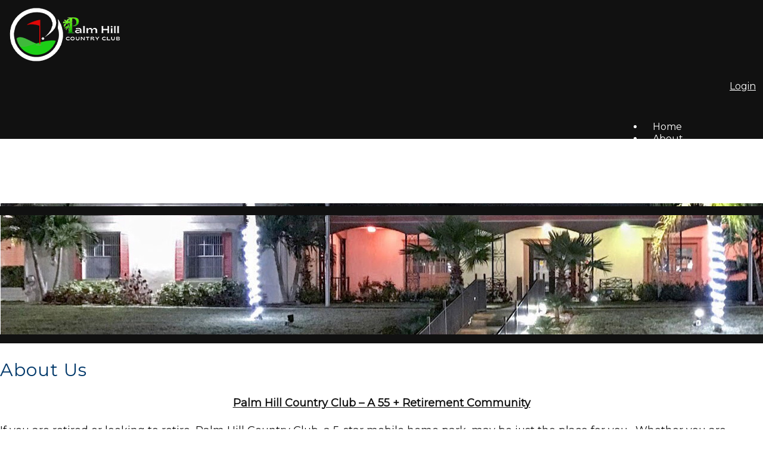

--- FILE ---
content_type: text/html; charset=UTF-8
request_url: https://www.palmhillcountryclub.net/about-us/
body_size: 5033
content:
<!DOCTYPE html>
<html lang="en">
<head>
	<meta property="og:title" content="About Us"><meta property="og:site_name" content="Palm Hill Country Club"><meta property="og:url" content="https://www.palmhillcountryclub.net/"><meta property="og:type" content="website"><meta property="og:image" content="https://www.palmhillcountryclub.net/admin2/adminfiles/grfx/opengraph/hoasites-opengraph.png"><meta property="og:description" content="Website by HOA Sites">
<meta http-equiv="Content-Type" content="text/html; charset=utf-8"/>
<script type="text/javascript" src="/admin2/common/scripts/vendor/tinymce/6.8.4/tinymce.min.js"></script>
<script type="text/javascript" src="/admin2/common/scripts/vendor/ckfinder3.7.0/ckfinder.js?v=1491"></script>
<script type="text/javascript" src="/admin2/common/scripts/dist/public-core-scripts.js?v=1491"></script>
<script type="text/javascript" src="/admin2/common/scripts/dist/public-core-scripts-css.js?v=1491"></script>
<script type="text/javascript" src="/admin2/common/scripts/dist/public-features-scripts.js?v=1491"></script>

<script type="text/javascript">
	$(function () {
		PublicPageLoader.init();
				PublicPageLoader.doSafariThemeHack();
			});
</script>

<script type="text/javascript" src="/admin2/common/scripts/vendor/bootstrap/3.4.1/js/bootstrap.min.js"></script>
<script type="text/javascript" src="/admin2/common/scripts/vendor/mnw/scrolltotop.min.js"></script>
<link href="/admin2/common/scripts/vendor/bootstrap/3.4.1/css/bootstrap.min.css" rel="stylesheet" type="text/css"/>
<link href="/admin2/common/css/bs3-overrides.min.css" rel="stylesheet" type="text/css"/>
<meta name="viewport" content="width=device-width, initial-scale=1.0">

<title>About Us</title>
<meta name="keywords" content="palm hill country club"/>
<meta name="description" content="Visit Palm Hill Country Club. Browse information and resources for Palm Hill Country Club"/>

	<link href="/admin2/common/css/public-responsive.min.css?v=1491" rel="stylesheet" type="text/css"/>

<script src = "https://www.google.com/recaptcha/api.js"></script>
	<link href="/admin2/common/css/themes-forms-features.min.css?v=1491" rel="stylesheet" type="text/css"/>

	<link href="/css/css.css" rel="stylesheet" type="text/css"/>
	<style>.boldtext{font-family:Times New Roman, Times, serif;font-size:15px;color:#454545;font-weight:bold;}.boldtext2{font-family:Times New Roman, Times, serif;font-size:20px;color:#005FB1;font-weight:bold;}</style>

	
			<script type="text/javascript">
			(function (i, s, o, g, r, a, m) {
				i['GoogleAnalyticsObject'] = r;
				i[r] = i[r] || function () {
					(i[r].q = i[r].q || []).push(arguments)
				}, i[r].l = 1 * new Date();
				a = s.createElement(o),
					m = s.getElementsByTagName(o)[0];
				a.async = 1;
				a.src = g;
				m.parentNode.insertBefore(a, m)
			})(window, document, 'script', '//www.google-analytics.com/analytics.js', 'ga');

			ga('create', 'UA-136553106-1', 'auto');
			ga('send', 'pageview');
		</script>
	
</head>
<body>
<div class="navCustom navbar navbar-default navbar-fixed-top primaryColorBg secondaryColorText">
	<div class="container">
		<div class="row">
			<div class="col-md-4">
				<a href="/"><img src="/grfx/logo.png" class="img-responsive logo" /></a>
			</div>
			<div class="col-md-8">
				<div class="login-links">
					<div class="ca loginExtraClass">
						<a href="/login/">Login</a>			</div>


											<a href="/site-search/" class="searchIcon"><span class="glyphicon glyphicon-search x-large"></span></a>
									</div>
							<script type="text/javascript">
				$(function () {
					PublicScripts.Designs.NavBars.setResponsiveDropDownBehavior();

					$(window).on("resize", function () {
						PublicScripts.Designs.NavBars.setResponsiveDropDownBehavior();
					});
				});
			</script>
			<nav class="navbar navbar-default" role="navigation">
				<div class="container-fluid">
					<div class="navbar-header">
						<button type="button" class="navbar-toggle" data-toggle="collapse" data-target="#bs-example-navbar-collapse-1">
							<span class="sr-only">Toggle navigation</span> <span class="icon-bar"></span>
							<span class="icon-bar"></span> <span class="icon-bar"></span>
						</button>
						<a class="navbar-brand" href="/">Menu</a>
					</div>

					<div class="collapse navbar-collapse" id="bs-example-navbar-collapse-1">
						<ul class="nav navbar-nav">
									<li class=""><a href="/home/">Home</a></li>
	<li class="dropdown ">
		<a href="/about/" class="dropdown-toggle" data-toggle="dropdown">About <b class="caret"></b></a>
		<ul class="dropdown-menu">
<li class='visible-xs-inline-block visible-sm-inline-block'><a href="/about/">About</a></li>
		<li><a href="/about-us/">About Us</a></li>
		<li><a href="/contact/">Contact Us</a></li>
		<li><a href="/photos/">Photo Albums</a></li>
		<li><a href="/amenities/">Amenities</a></li>
		<li><a href="/faq-1/">FAQ</a></li>
		<li><a href="http://monthly-media.com/mmnewsletter.php?NID=121" target="_blank">Palm Hill Link</a></li>
		<li><a href="/palm-hill-travel/">Palm Hill Map</a></li>
		</ul>
	</li>
	<li class="dropdown ">
		<a href="#" class="dropdown-toggle noclick" data-toggle="dropdown">To Do List <b class="caret"></b></a>
		<ul class="dropdown-menu">
		<li><a href="/calendar/">Calendar</a></li>
		<li><a href="/activities-1/">External Links</a></li>
		<li><a href="/google-map/">Google map</a></li>
		</ul>
	</li>
	<li class="dropdown ">
		<a href="/for-sale/rent/" class="dropdown-toggle" data-toggle="dropdown">Homes For Sale/Rent <b class="caret"></b></a>
		<ul class="dropdown-menu">
<li class='visible-xs-inline-block visible-sm-inline-block'><a href="/for-sale/rent/">Homes For Sale/Rent</a></li>
		<li><a href="https://www.palmhillcountryclub.net/for-sale/rent/?view=list&cat=5">For Sale by Realtor</a></li>
		<li><a href="https://www.palmhillcountryclub.net/for-sale/rent/?view=list&cat=3">For Sale by Owner</a></li>
		<li><a href="https://www.palmhillcountryclub.net/for-sale/rent/?view=list&cat=4">Homes for Rent</a></li>
		</ul>
	</li>
	<li class="dropdown ">
		<a href="/members/" class="dropdown-toggle" data-toggle="dropdown">Members <b class="caret"></b></a>
		<ul class="dropdown-menu">
<li class='visible-xs-inline-block visible-sm-inline-block'><a href="/members/">Members</a></li>
		<li><a href="/2021-candidates-for-hoph-board-1/">BOARD ELECTION 2026</a></li>
		<li><a href="/member-directory/">Member Directory</a></li>
		<li><a href="/documents/">HOPH Information</a></li>
		<li><a href="/committees/">Committees of Palm Hill</a></li>
		<li><a href="/whats-new/">Spectrum/Xumo</a></li>
		<li><a href="https://www.palmhillcountryclub.net/admin2/adminfiles/emailpublisher.php">Blast! (Admin only)</a></li>
		<li><a href="/eforms/">eForms</a></li>
		<li><a href="/palm-hill-generations/">Palm Hill Generations</a></li>
		<li><a href="/trash/recycling/">Trash/Recycling</a></li>
		</ul>
	</li>
	<li class="dropdown ">
		<a href="/social/" class="dropdown-toggle" data-toggle="dropdown">Social <b class="caret"></b></a>
		<ul class="dropdown-menu">
<li class='visible-xs-inline-block visible-sm-inline-block'><a href="/social/">Social</a></li>
		<li><a href="https://www.palmhillcountryclub.net/message-board/?view=cat&id=18">In Memory</a></li>
		<li><a href="/recipe-book/">Recipe Book</a></li>
		<li><a href="/pet-directory/">Pet Directory</a></li>
		<li><a href="/reviews/">Local Business Reviews</a></li>
		<li><a href="/classifieds/">Classifieds</a></li>
		<li><a href="/lost-found/">Lost & Found</a></li>
		<li><a href="/news-test/">News - test</a></li>
		<li><a href="/blog/">News2 - test</a></li>
		<li><a href="/reservations/">Amenity Reservations -test</a></li>
		</ul>
	</li>
						</ul>
					</div>
				</div>
			</nav>
			</div>
		</div>
	</div>
</div>
<div class="navSpacer"></div>
<div>
	<div class="header-bar primaryColorBg"></div>
				<div class="header-inner" style="background-image:url(/grfx/randomheader/header_inner1.jpg)"></div>
	</div>
<div class="bar-below-img primaryColorBg"></div>
	<div class="container">
		<div class="row">
			<div class="col-md-12">
				<h1 class="title">About Us</h1>
				<div style="text-align: center;"><u><strong>Palm&nbsp;Hill Country Club &ndash; A 55 + Retirement Community</strong></u></div>
<div>&nbsp;</div>
<div>If you are retired or looking to retire, Palm Hill Country Club, a 5-star mobile home park,&nbsp;may be just the place for you.&nbsp; Whether you are looking to move to Florida permanently or are looking for a second home, Palm Hill offers something for everyone.&nbsp; Our community is located in the center of Pinellas County which, along with Hillsborough County, makes up the core of the Tampa Bay area with a population of over 2 million people.</div>
<div>&nbsp;</div>
<div>Palm Hill Country Club is a cooperative manufactured home community where all 1096 owners share equally in the Home Owners of Palm Hill, Inc. Corporation.&nbsp; The Corporation owns all the streets, main water and sewer lines, and all improvements such as clubhouses, golf course, tennis courts, swimming pools, etc.&nbsp; The land is controlled under a 99 year ground lease expiring on June 30, 2094.</div>
<div>&nbsp;</div>
<div><u><strong>Facilities</strong></u></div>
<div>&nbsp;</div>
<div>
<ul>
<li>Nine hole par 30 Golf Course with Pro Shop</li>
<li>Two Clubhouses, each with a Recreation Club</li>
<li>Swimming Pools and Jacuzzis with sun decks in each of two Recreation Areas</li>
<li>Three Tennis Courts</li>
<li>Two Bocce Courts</li>
<li>Two complete sets of Shuffleboard Courts, one of which&nbsp;is completely enclosed for use in any weather</li>
<li>Two Billiards Rooms</li>
<li>Horseshoes Pit</li>
<li>Pickle Ball Court</li>
<li>Two Libraries</li>
</ul>
<div>&nbsp;</div>
<div>Many residents travel around our community of 1096 homes in their private golf carts</div>
<div>We are just a few blocks from the popular Pinellas Trail, an ideal biking, walking, rollerblading right of way running 47 miles up and down the coast from St. Petersburg to Tarpon Springs.</div>
</div>
<div>&nbsp;</div>
<div>The Golf Course is available for a yearly fee.&nbsp;&nbsp;There are also Men&rsquo;s and Ladies Golf Associations.&nbsp;&nbsp;Green fees for occasional play are relatively low and are available for non-regular residents and guests.</div>
<div>&nbsp;</div>
<div><u><strong>Board of Directors</strong></u></div>
<div>&nbsp;</div>
<div>The Board of Directors of Home Owners of Palm Hill, Inc. is elected for 3-year&nbsp;terms by Palm Hill Homeowners or shareholders in the Corporation.&nbsp;&nbsp;The Board manages the community.&nbsp;&nbsp;Regularly scheduled Board meetings and Workshops are held so that the Homeowners are aware of what is happening and can participate in the democratic managing of their community.</div>
<div>&nbsp;</div>
<div><u><strong>Maintenance Fees</strong></u></div>
<div>Monthly Maintenance Fees of $554.00 a month cover:</div>
<div>&nbsp;</div>
<div>
<ul>
<li>Lawn maintenance, including mowing and edging</li>
<li>Trash pick-up once a week and recycle pickup once a week.</li>
<li>Water</li>
<li>Cable TV</li>
<li>Internet</li>
<li>Land lease payments</li>
<li>Maintenance of all park facilities</li>
<li>Maintenance of recreation areas, sewers, etc.</li>
</ul>
</div>
<ul>
<li>Pets
<ul>
<li>Pets are allowed in most of the perimeter homes of Palm Hill provided they weigh no more than twenty pounds and are leashed when out-of-doors.</li>
</ul>
</li>
</ul>
<div><strong><u>Largo</u></strong></div>
<div>&nbsp;</div>
<div>
<ul>
<li>Largo is located in north central Pinellas County</li>
<li>Population &ndash; 84,500</li>
<li>City Manager form of government</li>
<li>Very active Parks and Recreation department</li>
<li>90,300 sq. ft. Library opened in 2005</li>
<li>Central Park Performing Arts Center</li>
<li>Average temperature 72 degrees</li>
<li>Wide variety of shopping</li>
<li>And Palm Hill Country Club in Largo is &hellip;
<ul>
<li>10 minutes to Gulf of Mexico beaches (Clearwater, Indian Rocks, etc.)</li>
<li>10 minutes to St. Pete/Clearwater Airport</li>
<li>30 minutes to Tampa International Airport</li>
<li>Half an hour from all professional sports: MLB, NFL, NHL</li>
<li>Half an hour from Tampa Hard Rock Casino</li>
</ul>
</li>
</ul>
</div>
<div>
<div>&nbsp;</div>
</div>
<div><u><strong>Overview</strong></u></div>
<div>&nbsp;</div>
<div>Although the area is metropolitan in nature, Palm Hill Country Club is like a quiet cove in a busy sea.&nbsp; We have owners from over 25 states, Canada and overseas.&nbsp; Anyone who comes in as a newcomer can quickly and easily make friends and join in the many activities organized by the community residents.&nbsp;</div>
<div>Neighbors know each other and are quick to help each other with everyday problems or in times of crisis.&nbsp;</div>
<div>&nbsp;</div>
<div>Our Recreation Clubs provide activities for virtually everyone, from organized travel, such as cruises or day-trips, to Bingo, cards, crafts, biking, community dinners and dances.&nbsp; The executive-length golf course provides a great value for anyone who enjoys golf.&nbsp; These are just a few of the activities available.</div>
<div>We encourage you to come by, look around, and consider Palm Hill Country Club as your Florida home.&nbsp;</div>
<div>&nbsp;</div>
<div>Talk to anyone on the street, and they will confirm that this is a wonderful community in which to live.&nbsp; There are more than 40 families in Palm Hill whose parents have lived here before them.</div>
<div>&nbsp;</div>
<div>If you would like to try living in Palm Hill temporarily before you buy, a number of homeowners have homes available for rent subject to a 3-month minimum.&nbsp; Many who have rented have decided Palm Hill Country Club will be their home.</div>
<div>&nbsp;</div>
<div>We hope you will too.</div>

			</div>
		</div>
	</div>
<div id="footer" class="primaryColorBg secondaryColorText">
	<div class="small-line"></div>
	<div class="map">
		
	</div>
	<div class="container">
		<div class="row">
			<div class="col-md-4 footer-col1">
				<h3>Palm Hill Country Club</h3>
				<div class="socialicons">
					<a href="https://www.facebook.com/palmhillcountryclub1/" class="social-network facebook" target="_blank"></a>
                    <a href="https://nextdoor.com/neighborhood_feed/" class="social-network nextdoor" target="_blank"></a>
				</div>

				<p>1800 Seminole Blvd<br>
			    Largo, FL 33778</p>

				<p><a href="tel:(727) 581-8729">Administration Office: (727) 581-8729</a></p>
				<p>Email: <a href="mailto:jaice@resourcepropertymgmt.com">jaice@resourcepropertymgmt.com</a></p>

								<p><a href="/contact/">Contact us</a></p>
							</div>
			<div class="col-md-4 footer-col2">
				<a href="/"><img src="/grfx/logo.png" class="img-responsive ma" /></a>
			</div>
			<div class="col-md-4 footer-col3">
				<h3>Hours:</h3>
				<p>Monday - Friday 8:30 am - 4:00 pm</p>
			</div>
		</div>
		<div class="row">
			<div class="col-md-12 copyright">
				&copy; Copyright 2026 <a href="/home/">Palm Hill Country Club</a>  | <a href="https://hoa-sites.com" rel="nofollow" target="_blank">Homeowners Association Website</a> by  <a href="https://hoa-sites.com" rel="nofollow" target="_blank">HOA Sites</a>  | <a href="/terms/">Terms of Use</a>  | <a href="/admin2/adminfiles/default.php">Admin</a> 

			</div>
		</div>
	</div>
</div>

</body>
</html>

--- FILE ---
content_type: text/css
request_url: https://www.palmhillcountryclub.net/css/css.css
body_size: 3009
content:
@import url(https://fonts.googleapis.com/css?family=Montserrat);

html, body {
	margin: 0px;
	height: 100%;
}

body {
	font-family: 'Montserrat', sans-serif;
	font-size: 18px;
	line-height: 1.3;
	color: #111111;
	background: #fff;
}

a:link, a:visited, a:link h3, a:visited h3 {
	color: #005FB1;
	text-decoration: underline;
}

a:hover, a:active, a:hover h3, a:active h3 {
	color: #00386A;
	text-decoration: none;
}
.logo {
	margin-top: 10px;
	margin-bottom: 10px;
}
@media (max-width: 991px) {
	.logo {
		margin-left: auto;
		margin-right: auto;
	}
}
.header-bar {
	height: 15px;
	width: 100%;
	position: absolute;
	z-index: 15;
	margin-top: 6px;
}
.header-inner {
	-webkit-background-size: cover;
	-moz-background-size: cover;
	-o-background-size: cover;
	background-size: cover;
	height: 221px;
}
@media (max-width: 991px) {
	#myCarousel, .slide-overlay, .header-inner {
		display: none;
	}
}
.bar-below-img {
	height: 15px;
}
.slide-overlay {
	display: none;;
	color: #fff;
	background: #054D89;
	padding: 20px 0;
}
.slide-overlay h2 {
	text-align: center;
}
.slide-overlay ul li {
	font-size: 14px;
	margin-bottom: 10px;
}
.slide-overlay ul li:last-child {
	margin-bottom: 0;
}
.slide-overlay ul li div {
	margin-top: 7px;
	margin-left: 7px;
}
@media (max-width: 991px) {
	.slide-overlay {
		display: block;
	}
}

.home-text {
	margin: 25px 0;
}
.home-text h2 {
	font-size: 40px;
	line-height: 40px;
	text-align: center;
	margin-top: 0;
	margin-bottom: 20px;
}
.home-text p {
	font-size: 24px;
	line-height: 26px;
	text-align: center;
}
.home-blue {
	background: url(/grfx/home_bg.jpg) no-repeat;
	background-size: cover;
	margin-top: 25px;
}
.home-blue img {
	border: 5px solid #000;
}
@media (max-width: 991px) {
	.home-blue {
		text-align: center;
	}
	.home-blue img {
		margin-right: auto;
		margin-left: auto;
		margin-bottom: 10px;
	}
}

.hero-box-link {
	text-align: center;
}
.home-blue-opacity {
	background-color: rgba(0, 0, 0, .3);
	padding-top: 29px;
	padding-bottom: 25px;
	border-left: 2px solid #000;
	border-right: 2px solid #000;
}

.iconsRow {
	margin-top: 25px;
}
.feature-ico {
	text-align: center;
	padding-top: 15px;
	padding-bottom: 15px;
}

.feature-ico a {
	display: inline-block;
	text-decoration: none;
}

.feature-ico a h3 {
	text-decoration: none;
}

.feature-ico img {
	transform: scale(.85);
	transition: all .3s;

}

.feature-ico a:hover img {
	transform: scale(1);
}

.loginLinBreak::after {
	content: ' ';
	white-space: normal;
}
.loginExtraClass {
    text-align:right;
	display: inline;
}

.login-links {
	text-align: right;
	
	margin-top: 10px;
}
.login-links a {
	
}
.login-links a:hover {
	text-decoration: underline;
}
.searchIcon {
	margin-left: 12px;
}
@media (max-width: 991px) {
	.login-links {
		text-align: center;
		line-height: 160%;
	}
}

.contact-img {
	float: right;
}
@media(max-width:991px){
	.contact-img {
		float: none;
		margin: 20px auto;
	}
	.mnw-sidebar {
		margin-top: 20px;
	}
}

.quoteArea {
	margin-top: 25px;
	padding: 30px 0;
}

@media (max-width: 991px) {
    .quoteArea img {
        margin: 20px auto 0;
    }
}
/*********************************/
/*** Navigation ****/
/*********************************/

.navCustom {
	margin-top: 0 !important;
}
.navSpacer {
	height: 107px;
}
@media(max-width:991px){
	.navSpacer {
		height: 185px;
	}
}
@media(max-width:767px){
	/*.navSpacer {
		height: 200px;
	}*/
}
.navbg {
	background: #9FF;
}
.navbar {
	background-color: transparent;
	font-size: 16px;
	border: none;
	margin-bottom: 0;
	margin-top: 32px;
}

@media (min-width: 992px) {
	.navbar-nav {
		float: right;
	}
	.navbar .container-fluid {
		padding-left: 0;
		padding-right: 0;
	}
	.navbar-collapse {
		padding-left: 0;
		padding-right: 0;
	}
	.navbar-header {
		display: none;
	}
	.navbar, .navbg {
		min-height: 46px;
	}
	/* Color of main nav text */
	.nav > li > a {
		color: #fff !important;
		font-weight: normal;
		background: transparent !important;
		padding: 13px 15px;
		text-decoration: none;
	}
	.nav li:last-child a {
		padding-right: 0;
	}
	/* Color of main nav on hover, along with the hover color of the bar that appears below text */
	.nav > li:hover > a {
		color: #ccc !important;
	}
	/* Color of caret on main nav */
	.nav li.dropdown>.dropdown-toggle .caret, .navbar .nav li.dropdown>a:hover .caret, .nav li.dropdown>a:focus .caret {
		border-top-color: #fff;
		border-bottom-color: #fff;
	}
	/* Color of drop down menu text */
	.nav li ul li a {
		color: #747678;
	}
	/* Color of drop down menu text hover */
	.dropdown-menu > li > a:hover, .dropdown-menu > li > a:focus, .dropdown-submenu:hover > a, .dropdown-submenu:focus > a {
		color: #000 !important;
	}
	/* Color of drop down background */
	.nav li ul {
		background: #f5f7f8;
	}
	/* Border around drop down menu */
	.nav li:hover ul {
		border: 1px solid #d9dddf;
	}
	/* Color of border on bottom of drop down nav text */
	.nav li ul li {
		border-bottom: 1px solid #d9dddf;
	}
	.nav > li:last-child > a {
		background: transparent !important;
	}
	.nav .open > a, .nav .open > a:hover, .nav .open > a:focus {
		border-color: #fff;
	}
	
	.open > .dropdown-menu {
		display: none;
	}
	
	/* Dropdowns */
	.dropdown-menu {
		-webkit-border-radius: 0;
		-moz-border-radius: 0;
		border-radius: 0;
		min-width: 200px;
	}
	
	.nav li ul {
		display: none;
		z-index: 99;
		margin: 0px;
		padding: 10px 20px 10px 20px;
		background: #f5f7f8;
	}
	
	.nav li:hover ul {
		position: absolute;
		display: block;
		list-style-type: none;
	}
	
	.nav li ul li {
		font-size: 13px;
		margin: 0px;
		padding: 0px;
		-webkit-transition: all 0.3s;
		-moz-transition: all 0.3s;
		-o-transition: all 0.3s;
		-ms-transition: all 0.3s;
		transition: all 0.3s;
		border-bottom: 1px solid #d9dddf;
	}
	.nav li ul li:last-child {
		border-bottom: none;
	}
	
	.nav li ul li a {
		color: #747678;
		padding: 10px 0px 10px 0px;
		margin: 0px;
		display: block;
		text-decoration: none;
	}
	
	.nav li ul li:hover a {
		color: #0044AA;
	}
	.dropdown-menu>li>a:hover, .dropdown-menu>li>a:focus {
		background: none;
	}	
}

@media (max-width: 991px) {
	.navCustom {
		position: static;
	}
	.navSpacer {
		display: none;
	}
	.navbar {
		margin-top: 10px;
	}
    .navbar-default .navbar-brand {
        color: #fff;
    }
	a.navbar-brand {
		text-shadow: none;
		text-decoration: none;
	}
	/* Color for main nav links on small responsive
	   Color of Background rollover
	*/
	.navbar-default .navbar-nav > li > a, .navbar-default .navbar-nav .open .dropdown-menu > li > a {
		color: #777;
		text-decoration: none;
	}
	/* Color of caret on responsive */
	.nav li.dropdown>.dropdown-toggle .caret, .navbar .nav li.dropdown>a:hover .caret, .nav li.dropdown>a:focus .caret {
		border-top-color: #333;
		border-bottom-color: #333;
	}
	/* Color of nav text when you hover AND background hover */
	.navbar-default .navbar-nav>li>a:hover, .navbar-default .navbar-nav>li>a:focus, .navbar-default .navbar-nav .open .dropdown-menu>li>a:hover, .navbar-default .navbar-nav .open .dropdown-menu>li>a:focus {
		color: #000;
		background: #f2f2f2;		
	}
	.navbar-header {
		display: block;
	}
	
	.navbg	{
		background: none;
	}
}

/*********************************/
/*** Social Media ****/
/*********************************/

.socialicons {
	margin-bottom: 15px;
}
.socialicons a {
	margin: 7px;
}
.socialicons a:first-of-type {
	margin-right: 12px;
}
.socialicons a:last-of-type {
	margin-left: 12px;
}
.social-network {
	display: inline-block;
	width: 35px;
	height: 34px;
	background-position-y: 0;
	cursor: pointer;
	border: 0px !important;
}
.social-network.facebook, .social-network.twitter {
	background-position: 0 0;
}
.social-network.twitter:hover, .active .social-network.twitter, .social-network.facebook:hover, .active .social-network.facebook, .social-network.instagram:hover, .active .social-network.instagram, .social-network.linkedin:hover, .active .social-network.linkedin, .social-network.nextdoor:hover, .active .social-network.nextdoor {
	background-position: 0 -34px;
}

/* facebook */
.social-network.facebook {
	background: url(../grfx/icons_social_facebook.png) no-repeat top left;
}

/* twitter */
.social-network.twitter {
	background: url(../grfx/icons_social_twitter.png) no-repeat top left;
}

/* instagram */
.social-network.instagram {
	background: url(../grfx/icons_social_instagram.png) no-repeat top left;
}

/* linkedin */
.social-network.linkedin {
	background: url(../grfx/icons_social_linkedin.png) no-repeat top left;
}

/* nextdoor */
.social-network.nextdoor {
	background: url(../grfx/icons_social_nextdoor.png) no-repeat top left;
}

/*********************************/
/*** Footer ****/
/*********************************/

#footer {
	padding: 10px 0 15px;
	font-size: 16px;
	margin-top: 25px;
}
#footer a {
	color: #fff;
}
.chem-footer {
	margin-bottom: 15px;
}
.small-line {
	height: 10px;
	background-color: #fff;
}
.employee-login {
	margin-top: 15px;
}
.employee-login a {
	color: #fff;
}
.footer-col1 {
	text-align: center;
}
.footer-col2 {
	
}
.footer-col3 {
	text-align: center;
}
.copyright {
	font-size: 13px;
	color: #fff;
	text-align: center;
	margin-top: 20px;
}
.map {
	margin-bottom: 10px;
}
.map iframe {
	width: 100%;
	height: 460px;
}

.copyright a:link, .copyright a:visited {
	color: #fff;
	text-decoration: none;
}

.copyright a:hover, .copyright a:active {
	color: #fff;
	text-decoration: underline;
}
@media (max-width: 991px) {
	.footer-col1, .footer-col2, .footer-col3 {
		text-align: center;
		margin-bottom: 10px;
	}
}


/*********************************/
/*** Central Styles ****/
/*********************************/
.primaryColorBg, .calendarhead, .dirviewtitle, .accordion-section-title.active, .accordion-section-title:hover {
	background-color: #111111;
}

.primaryColorText, .primaryColorText a {
	color: #111111;
}

.secondaryColorBg, .accordion-section-title {
	background-color: #fff;
}

.secondaryColorText, .secondaryColorText a, #footer h3, .feature-ico a h3 {
	color: #fff;
}

.tertiaryColorBg {
	background-color: #0075d5;
}

.tertiaryColorText, h2, h1 {
	color: #0075d5;
}

.title {
	font-size: 30px;
	font-weight: normal;
	color: #00386A;
	letter-spacing: 1px;
	padding: 0;
    margin: 25px 0;
}

.title2 {
	font-size: 15px;
	font-weight: bold;
	color: #FFD9B3;
	text-shadow: 0 1px 0 #000;
	text-align: center;
	background-color: #111111;
	background-image: url(../grfx/bg_box.jpg);
	background-repeat: repeat-x;
}

.boldtext {
	color: #00386A;
	font-weight: bold;
}

.boldtext2 {
	color: #00386A;
	font-weight: bold;
}

.colortext {
	color: #00386A;
}

.organizerrow {
	padding: 4px;
	font-weight: bold;
	color: #FFFFFF;
	background-color: #660000;
}

.organizerlight {
	background-color: #F2F4F7;
}

.dirviewrow {
	background-color: #F1F3F5;
}

.dirviewtitle, .calendarhead {
	font-size: 14px;
	color: #FFFFFF;
	background-color: #025FAF;
}
.calendarhead > td {
	padding-left: 5px;
}

/*********************************/
/*** Home Page Boxes ****/
/*********************************/

.homeboxcontent {
	background-image: -webkit-gradient(
		linear,
		left top,
		left bottom,
		color-stop(0.2, #FEFAE7),
		color-stop(1, #FFFFFF)
	);
	background-image: -o-linear-gradient(bottom, #FEFAE7 20%, #FFFFFF 100%);
	background-image: -moz-linear-gradient(bottom, #FEFAE7 20%, #FFFFFF 100%);
	background-image: -webkit-linear-gradient(bottom, #FEFAE7 20%, #FFFFFF 100%);
	background-image: -ms-linear-gradient(bottom, #FEFAE7 20%, #FFFFFF 100%);
	background-image: linear-gradient(to bottom, #FEFAE7 20%, #FFFFFF 100%);
}

.homebox {
	border: 1px solid #660000;
}

.home-boxes-fluid {
	padding-left: 0 !important;
	padding-right: 0 !important;
}

/*********************************/
/*** Accordion ****/
/*********************************/
.accordion .calendarhead {
	background: #005FB1;
	font-size: 16px;
	font-weight: normal;
}

.accordion a:link.calendarhead, .accordion a:active.calendarhead  {
	color: #fff;
	text-decoration: none;
}
.accordion-section-title.active, .accordion-section-title:hover {
	background: #004079 !important;
}

.accordion-section-content {
	background-color: #F2F2F2;	/*color: #fff;*/
}

/*********************************/
/*** Call to Action Form ****/
/*********************************/

.cta-header {
	font-size: 24px;
	margin-bottom: 15px;
}
.cta-wrapper label {
	font-weight: normal;
	margin: 5px 0 7px;
	font-size: 18px;
}
.cta-wrapper input[type="text"], .cta-wrapper input[type="password"], .cta-wrapper textarea {
	border-radius: 0;
	background: #fff;
}
.cta-wrapper #submit {
	margin-top: 7px;
}
@media (max-width: 991px) {
    .mnw-sidebar {
        margin-top: 30px;
    }
}

/*********************************/
/*** Special Snowflake Clayton Styles ****/
/*********************************/
.day strong, .dirviewtitle strong, .calendarhead th, .calendarhead strong {
	font-weight: normal;
}

--- FILE ---
content_type: text/plain
request_url: https://www.google-analytics.com/j/collect?v=1&_v=j102&a=277795939&t=pageview&_s=1&dl=https%3A%2F%2Fwww.palmhillcountryclub.net%2Fabout-us%2F&ul=en-us%40posix&dt=About%20Us&sr=1280x720&vp=1280x720&_u=IEBAAEABAAAAACAAI~&jid=343426408&gjid=2066958847&cid=435509348.1768687510&tid=UA-136553106-1&_gid=955529931.1768687510&_r=1&_slc=1&z=600025041
body_size: -453
content:
2,cG-G3DEEWERKK